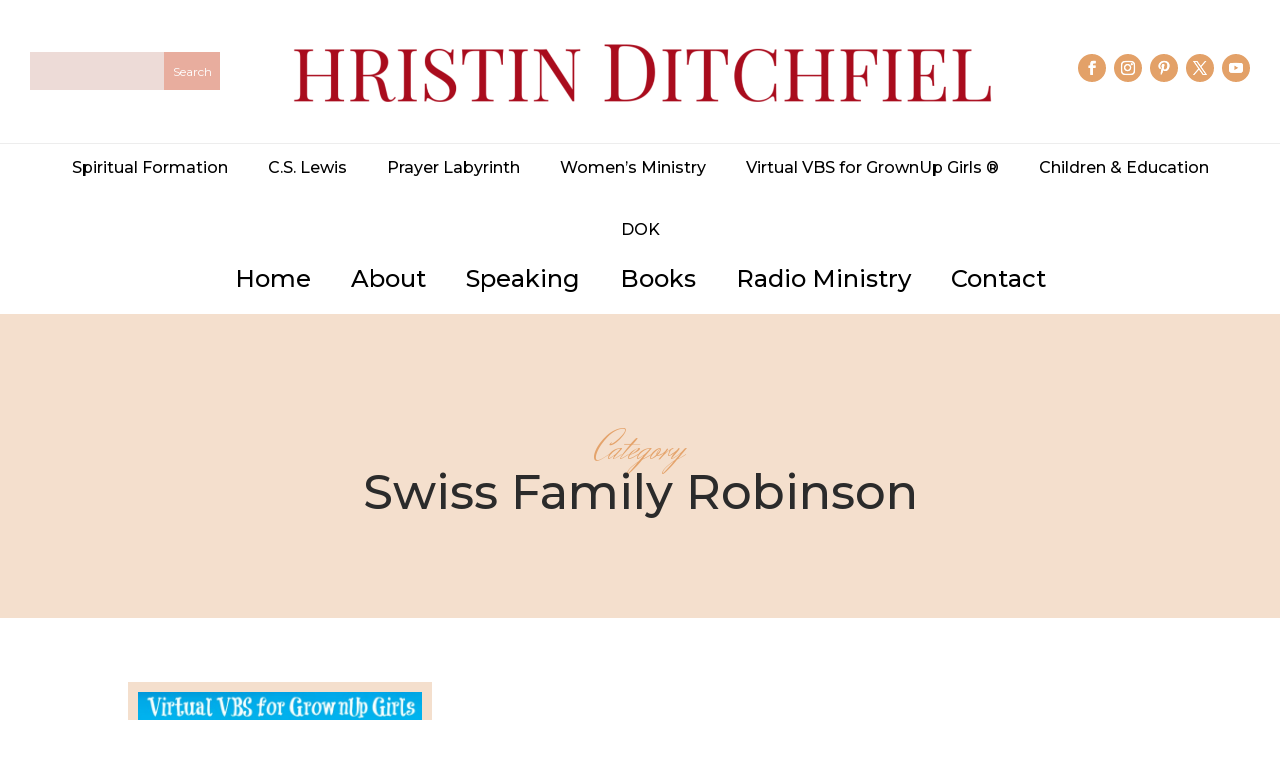

--- FILE ---
content_type: text/html; charset=utf-8
request_url: https://www.google.com/recaptcha/api2/anchor?ar=1&k=6LesslgpAAAAAI98BQFotVvBnwJv9Kx-9KjaoSw6&co=aHR0cHM6Ly93d3cuY2hyaXN0aW5kaXRjaGZpZWxkLmNvbTo0NDM.&hl=en&v=PoyoqOPhxBO7pBk68S4YbpHZ&size=invisible&anchor-ms=20000&execute-ms=30000&cb=iwitzwhjdf67
body_size: 48605
content:
<!DOCTYPE HTML><html dir="ltr" lang="en"><head><meta http-equiv="Content-Type" content="text/html; charset=UTF-8">
<meta http-equiv="X-UA-Compatible" content="IE=edge">
<title>reCAPTCHA</title>
<style type="text/css">
/* cyrillic-ext */
@font-face {
  font-family: 'Roboto';
  font-style: normal;
  font-weight: 400;
  font-stretch: 100%;
  src: url(//fonts.gstatic.com/s/roboto/v48/KFO7CnqEu92Fr1ME7kSn66aGLdTylUAMa3GUBHMdazTgWw.woff2) format('woff2');
  unicode-range: U+0460-052F, U+1C80-1C8A, U+20B4, U+2DE0-2DFF, U+A640-A69F, U+FE2E-FE2F;
}
/* cyrillic */
@font-face {
  font-family: 'Roboto';
  font-style: normal;
  font-weight: 400;
  font-stretch: 100%;
  src: url(//fonts.gstatic.com/s/roboto/v48/KFO7CnqEu92Fr1ME7kSn66aGLdTylUAMa3iUBHMdazTgWw.woff2) format('woff2');
  unicode-range: U+0301, U+0400-045F, U+0490-0491, U+04B0-04B1, U+2116;
}
/* greek-ext */
@font-face {
  font-family: 'Roboto';
  font-style: normal;
  font-weight: 400;
  font-stretch: 100%;
  src: url(//fonts.gstatic.com/s/roboto/v48/KFO7CnqEu92Fr1ME7kSn66aGLdTylUAMa3CUBHMdazTgWw.woff2) format('woff2');
  unicode-range: U+1F00-1FFF;
}
/* greek */
@font-face {
  font-family: 'Roboto';
  font-style: normal;
  font-weight: 400;
  font-stretch: 100%;
  src: url(//fonts.gstatic.com/s/roboto/v48/KFO7CnqEu92Fr1ME7kSn66aGLdTylUAMa3-UBHMdazTgWw.woff2) format('woff2');
  unicode-range: U+0370-0377, U+037A-037F, U+0384-038A, U+038C, U+038E-03A1, U+03A3-03FF;
}
/* math */
@font-face {
  font-family: 'Roboto';
  font-style: normal;
  font-weight: 400;
  font-stretch: 100%;
  src: url(//fonts.gstatic.com/s/roboto/v48/KFO7CnqEu92Fr1ME7kSn66aGLdTylUAMawCUBHMdazTgWw.woff2) format('woff2');
  unicode-range: U+0302-0303, U+0305, U+0307-0308, U+0310, U+0312, U+0315, U+031A, U+0326-0327, U+032C, U+032F-0330, U+0332-0333, U+0338, U+033A, U+0346, U+034D, U+0391-03A1, U+03A3-03A9, U+03B1-03C9, U+03D1, U+03D5-03D6, U+03F0-03F1, U+03F4-03F5, U+2016-2017, U+2034-2038, U+203C, U+2040, U+2043, U+2047, U+2050, U+2057, U+205F, U+2070-2071, U+2074-208E, U+2090-209C, U+20D0-20DC, U+20E1, U+20E5-20EF, U+2100-2112, U+2114-2115, U+2117-2121, U+2123-214F, U+2190, U+2192, U+2194-21AE, U+21B0-21E5, U+21F1-21F2, U+21F4-2211, U+2213-2214, U+2216-22FF, U+2308-230B, U+2310, U+2319, U+231C-2321, U+2336-237A, U+237C, U+2395, U+239B-23B7, U+23D0, U+23DC-23E1, U+2474-2475, U+25AF, U+25B3, U+25B7, U+25BD, U+25C1, U+25CA, U+25CC, U+25FB, U+266D-266F, U+27C0-27FF, U+2900-2AFF, U+2B0E-2B11, U+2B30-2B4C, U+2BFE, U+3030, U+FF5B, U+FF5D, U+1D400-1D7FF, U+1EE00-1EEFF;
}
/* symbols */
@font-face {
  font-family: 'Roboto';
  font-style: normal;
  font-weight: 400;
  font-stretch: 100%;
  src: url(//fonts.gstatic.com/s/roboto/v48/KFO7CnqEu92Fr1ME7kSn66aGLdTylUAMaxKUBHMdazTgWw.woff2) format('woff2');
  unicode-range: U+0001-000C, U+000E-001F, U+007F-009F, U+20DD-20E0, U+20E2-20E4, U+2150-218F, U+2190, U+2192, U+2194-2199, U+21AF, U+21E6-21F0, U+21F3, U+2218-2219, U+2299, U+22C4-22C6, U+2300-243F, U+2440-244A, U+2460-24FF, U+25A0-27BF, U+2800-28FF, U+2921-2922, U+2981, U+29BF, U+29EB, U+2B00-2BFF, U+4DC0-4DFF, U+FFF9-FFFB, U+10140-1018E, U+10190-1019C, U+101A0, U+101D0-101FD, U+102E0-102FB, U+10E60-10E7E, U+1D2C0-1D2D3, U+1D2E0-1D37F, U+1F000-1F0FF, U+1F100-1F1AD, U+1F1E6-1F1FF, U+1F30D-1F30F, U+1F315, U+1F31C, U+1F31E, U+1F320-1F32C, U+1F336, U+1F378, U+1F37D, U+1F382, U+1F393-1F39F, U+1F3A7-1F3A8, U+1F3AC-1F3AF, U+1F3C2, U+1F3C4-1F3C6, U+1F3CA-1F3CE, U+1F3D4-1F3E0, U+1F3ED, U+1F3F1-1F3F3, U+1F3F5-1F3F7, U+1F408, U+1F415, U+1F41F, U+1F426, U+1F43F, U+1F441-1F442, U+1F444, U+1F446-1F449, U+1F44C-1F44E, U+1F453, U+1F46A, U+1F47D, U+1F4A3, U+1F4B0, U+1F4B3, U+1F4B9, U+1F4BB, U+1F4BF, U+1F4C8-1F4CB, U+1F4D6, U+1F4DA, U+1F4DF, U+1F4E3-1F4E6, U+1F4EA-1F4ED, U+1F4F7, U+1F4F9-1F4FB, U+1F4FD-1F4FE, U+1F503, U+1F507-1F50B, U+1F50D, U+1F512-1F513, U+1F53E-1F54A, U+1F54F-1F5FA, U+1F610, U+1F650-1F67F, U+1F687, U+1F68D, U+1F691, U+1F694, U+1F698, U+1F6AD, U+1F6B2, U+1F6B9-1F6BA, U+1F6BC, U+1F6C6-1F6CF, U+1F6D3-1F6D7, U+1F6E0-1F6EA, U+1F6F0-1F6F3, U+1F6F7-1F6FC, U+1F700-1F7FF, U+1F800-1F80B, U+1F810-1F847, U+1F850-1F859, U+1F860-1F887, U+1F890-1F8AD, U+1F8B0-1F8BB, U+1F8C0-1F8C1, U+1F900-1F90B, U+1F93B, U+1F946, U+1F984, U+1F996, U+1F9E9, U+1FA00-1FA6F, U+1FA70-1FA7C, U+1FA80-1FA89, U+1FA8F-1FAC6, U+1FACE-1FADC, U+1FADF-1FAE9, U+1FAF0-1FAF8, U+1FB00-1FBFF;
}
/* vietnamese */
@font-face {
  font-family: 'Roboto';
  font-style: normal;
  font-weight: 400;
  font-stretch: 100%;
  src: url(//fonts.gstatic.com/s/roboto/v48/KFO7CnqEu92Fr1ME7kSn66aGLdTylUAMa3OUBHMdazTgWw.woff2) format('woff2');
  unicode-range: U+0102-0103, U+0110-0111, U+0128-0129, U+0168-0169, U+01A0-01A1, U+01AF-01B0, U+0300-0301, U+0303-0304, U+0308-0309, U+0323, U+0329, U+1EA0-1EF9, U+20AB;
}
/* latin-ext */
@font-face {
  font-family: 'Roboto';
  font-style: normal;
  font-weight: 400;
  font-stretch: 100%;
  src: url(//fonts.gstatic.com/s/roboto/v48/KFO7CnqEu92Fr1ME7kSn66aGLdTylUAMa3KUBHMdazTgWw.woff2) format('woff2');
  unicode-range: U+0100-02BA, U+02BD-02C5, U+02C7-02CC, U+02CE-02D7, U+02DD-02FF, U+0304, U+0308, U+0329, U+1D00-1DBF, U+1E00-1E9F, U+1EF2-1EFF, U+2020, U+20A0-20AB, U+20AD-20C0, U+2113, U+2C60-2C7F, U+A720-A7FF;
}
/* latin */
@font-face {
  font-family: 'Roboto';
  font-style: normal;
  font-weight: 400;
  font-stretch: 100%;
  src: url(//fonts.gstatic.com/s/roboto/v48/KFO7CnqEu92Fr1ME7kSn66aGLdTylUAMa3yUBHMdazQ.woff2) format('woff2');
  unicode-range: U+0000-00FF, U+0131, U+0152-0153, U+02BB-02BC, U+02C6, U+02DA, U+02DC, U+0304, U+0308, U+0329, U+2000-206F, U+20AC, U+2122, U+2191, U+2193, U+2212, U+2215, U+FEFF, U+FFFD;
}
/* cyrillic-ext */
@font-face {
  font-family: 'Roboto';
  font-style: normal;
  font-weight: 500;
  font-stretch: 100%;
  src: url(//fonts.gstatic.com/s/roboto/v48/KFO7CnqEu92Fr1ME7kSn66aGLdTylUAMa3GUBHMdazTgWw.woff2) format('woff2');
  unicode-range: U+0460-052F, U+1C80-1C8A, U+20B4, U+2DE0-2DFF, U+A640-A69F, U+FE2E-FE2F;
}
/* cyrillic */
@font-face {
  font-family: 'Roboto';
  font-style: normal;
  font-weight: 500;
  font-stretch: 100%;
  src: url(//fonts.gstatic.com/s/roboto/v48/KFO7CnqEu92Fr1ME7kSn66aGLdTylUAMa3iUBHMdazTgWw.woff2) format('woff2');
  unicode-range: U+0301, U+0400-045F, U+0490-0491, U+04B0-04B1, U+2116;
}
/* greek-ext */
@font-face {
  font-family: 'Roboto';
  font-style: normal;
  font-weight: 500;
  font-stretch: 100%;
  src: url(//fonts.gstatic.com/s/roboto/v48/KFO7CnqEu92Fr1ME7kSn66aGLdTylUAMa3CUBHMdazTgWw.woff2) format('woff2');
  unicode-range: U+1F00-1FFF;
}
/* greek */
@font-face {
  font-family: 'Roboto';
  font-style: normal;
  font-weight: 500;
  font-stretch: 100%;
  src: url(//fonts.gstatic.com/s/roboto/v48/KFO7CnqEu92Fr1ME7kSn66aGLdTylUAMa3-UBHMdazTgWw.woff2) format('woff2');
  unicode-range: U+0370-0377, U+037A-037F, U+0384-038A, U+038C, U+038E-03A1, U+03A3-03FF;
}
/* math */
@font-face {
  font-family: 'Roboto';
  font-style: normal;
  font-weight: 500;
  font-stretch: 100%;
  src: url(//fonts.gstatic.com/s/roboto/v48/KFO7CnqEu92Fr1ME7kSn66aGLdTylUAMawCUBHMdazTgWw.woff2) format('woff2');
  unicode-range: U+0302-0303, U+0305, U+0307-0308, U+0310, U+0312, U+0315, U+031A, U+0326-0327, U+032C, U+032F-0330, U+0332-0333, U+0338, U+033A, U+0346, U+034D, U+0391-03A1, U+03A3-03A9, U+03B1-03C9, U+03D1, U+03D5-03D6, U+03F0-03F1, U+03F4-03F5, U+2016-2017, U+2034-2038, U+203C, U+2040, U+2043, U+2047, U+2050, U+2057, U+205F, U+2070-2071, U+2074-208E, U+2090-209C, U+20D0-20DC, U+20E1, U+20E5-20EF, U+2100-2112, U+2114-2115, U+2117-2121, U+2123-214F, U+2190, U+2192, U+2194-21AE, U+21B0-21E5, U+21F1-21F2, U+21F4-2211, U+2213-2214, U+2216-22FF, U+2308-230B, U+2310, U+2319, U+231C-2321, U+2336-237A, U+237C, U+2395, U+239B-23B7, U+23D0, U+23DC-23E1, U+2474-2475, U+25AF, U+25B3, U+25B7, U+25BD, U+25C1, U+25CA, U+25CC, U+25FB, U+266D-266F, U+27C0-27FF, U+2900-2AFF, U+2B0E-2B11, U+2B30-2B4C, U+2BFE, U+3030, U+FF5B, U+FF5D, U+1D400-1D7FF, U+1EE00-1EEFF;
}
/* symbols */
@font-face {
  font-family: 'Roboto';
  font-style: normal;
  font-weight: 500;
  font-stretch: 100%;
  src: url(//fonts.gstatic.com/s/roboto/v48/KFO7CnqEu92Fr1ME7kSn66aGLdTylUAMaxKUBHMdazTgWw.woff2) format('woff2');
  unicode-range: U+0001-000C, U+000E-001F, U+007F-009F, U+20DD-20E0, U+20E2-20E4, U+2150-218F, U+2190, U+2192, U+2194-2199, U+21AF, U+21E6-21F0, U+21F3, U+2218-2219, U+2299, U+22C4-22C6, U+2300-243F, U+2440-244A, U+2460-24FF, U+25A0-27BF, U+2800-28FF, U+2921-2922, U+2981, U+29BF, U+29EB, U+2B00-2BFF, U+4DC0-4DFF, U+FFF9-FFFB, U+10140-1018E, U+10190-1019C, U+101A0, U+101D0-101FD, U+102E0-102FB, U+10E60-10E7E, U+1D2C0-1D2D3, U+1D2E0-1D37F, U+1F000-1F0FF, U+1F100-1F1AD, U+1F1E6-1F1FF, U+1F30D-1F30F, U+1F315, U+1F31C, U+1F31E, U+1F320-1F32C, U+1F336, U+1F378, U+1F37D, U+1F382, U+1F393-1F39F, U+1F3A7-1F3A8, U+1F3AC-1F3AF, U+1F3C2, U+1F3C4-1F3C6, U+1F3CA-1F3CE, U+1F3D4-1F3E0, U+1F3ED, U+1F3F1-1F3F3, U+1F3F5-1F3F7, U+1F408, U+1F415, U+1F41F, U+1F426, U+1F43F, U+1F441-1F442, U+1F444, U+1F446-1F449, U+1F44C-1F44E, U+1F453, U+1F46A, U+1F47D, U+1F4A3, U+1F4B0, U+1F4B3, U+1F4B9, U+1F4BB, U+1F4BF, U+1F4C8-1F4CB, U+1F4D6, U+1F4DA, U+1F4DF, U+1F4E3-1F4E6, U+1F4EA-1F4ED, U+1F4F7, U+1F4F9-1F4FB, U+1F4FD-1F4FE, U+1F503, U+1F507-1F50B, U+1F50D, U+1F512-1F513, U+1F53E-1F54A, U+1F54F-1F5FA, U+1F610, U+1F650-1F67F, U+1F687, U+1F68D, U+1F691, U+1F694, U+1F698, U+1F6AD, U+1F6B2, U+1F6B9-1F6BA, U+1F6BC, U+1F6C6-1F6CF, U+1F6D3-1F6D7, U+1F6E0-1F6EA, U+1F6F0-1F6F3, U+1F6F7-1F6FC, U+1F700-1F7FF, U+1F800-1F80B, U+1F810-1F847, U+1F850-1F859, U+1F860-1F887, U+1F890-1F8AD, U+1F8B0-1F8BB, U+1F8C0-1F8C1, U+1F900-1F90B, U+1F93B, U+1F946, U+1F984, U+1F996, U+1F9E9, U+1FA00-1FA6F, U+1FA70-1FA7C, U+1FA80-1FA89, U+1FA8F-1FAC6, U+1FACE-1FADC, U+1FADF-1FAE9, U+1FAF0-1FAF8, U+1FB00-1FBFF;
}
/* vietnamese */
@font-face {
  font-family: 'Roboto';
  font-style: normal;
  font-weight: 500;
  font-stretch: 100%;
  src: url(//fonts.gstatic.com/s/roboto/v48/KFO7CnqEu92Fr1ME7kSn66aGLdTylUAMa3OUBHMdazTgWw.woff2) format('woff2');
  unicode-range: U+0102-0103, U+0110-0111, U+0128-0129, U+0168-0169, U+01A0-01A1, U+01AF-01B0, U+0300-0301, U+0303-0304, U+0308-0309, U+0323, U+0329, U+1EA0-1EF9, U+20AB;
}
/* latin-ext */
@font-face {
  font-family: 'Roboto';
  font-style: normal;
  font-weight: 500;
  font-stretch: 100%;
  src: url(//fonts.gstatic.com/s/roboto/v48/KFO7CnqEu92Fr1ME7kSn66aGLdTylUAMa3KUBHMdazTgWw.woff2) format('woff2');
  unicode-range: U+0100-02BA, U+02BD-02C5, U+02C7-02CC, U+02CE-02D7, U+02DD-02FF, U+0304, U+0308, U+0329, U+1D00-1DBF, U+1E00-1E9F, U+1EF2-1EFF, U+2020, U+20A0-20AB, U+20AD-20C0, U+2113, U+2C60-2C7F, U+A720-A7FF;
}
/* latin */
@font-face {
  font-family: 'Roboto';
  font-style: normal;
  font-weight: 500;
  font-stretch: 100%;
  src: url(//fonts.gstatic.com/s/roboto/v48/KFO7CnqEu92Fr1ME7kSn66aGLdTylUAMa3yUBHMdazQ.woff2) format('woff2');
  unicode-range: U+0000-00FF, U+0131, U+0152-0153, U+02BB-02BC, U+02C6, U+02DA, U+02DC, U+0304, U+0308, U+0329, U+2000-206F, U+20AC, U+2122, U+2191, U+2193, U+2212, U+2215, U+FEFF, U+FFFD;
}
/* cyrillic-ext */
@font-face {
  font-family: 'Roboto';
  font-style: normal;
  font-weight: 900;
  font-stretch: 100%;
  src: url(//fonts.gstatic.com/s/roboto/v48/KFO7CnqEu92Fr1ME7kSn66aGLdTylUAMa3GUBHMdazTgWw.woff2) format('woff2');
  unicode-range: U+0460-052F, U+1C80-1C8A, U+20B4, U+2DE0-2DFF, U+A640-A69F, U+FE2E-FE2F;
}
/* cyrillic */
@font-face {
  font-family: 'Roboto';
  font-style: normal;
  font-weight: 900;
  font-stretch: 100%;
  src: url(//fonts.gstatic.com/s/roboto/v48/KFO7CnqEu92Fr1ME7kSn66aGLdTylUAMa3iUBHMdazTgWw.woff2) format('woff2');
  unicode-range: U+0301, U+0400-045F, U+0490-0491, U+04B0-04B1, U+2116;
}
/* greek-ext */
@font-face {
  font-family: 'Roboto';
  font-style: normal;
  font-weight: 900;
  font-stretch: 100%;
  src: url(//fonts.gstatic.com/s/roboto/v48/KFO7CnqEu92Fr1ME7kSn66aGLdTylUAMa3CUBHMdazTgWw.woff2) format('woff2');
  unicode-range: U+1F00-1FFF;
}
/* greek */
@font-face {
  font-family: 'Roboto';
  font-style: normal;
  font-weight: 900;
  font-stretch: 100%;
  src: url(//fonts.gstatic.com/s/roboto/v48/KFO7CnqEu92Fr1ME7kSn66aGLdTylUAMa3-UBHMdazTgWw.woff2) format('woff2');
  unicode-range: U+0370-0377, U+037A-037F, U+0384-038A, U+038C, U+038E-03A1, U+03A3-03FF;
}
/* math */
@font-face {
  font-family: 'Roboto';
  font-style: normal;
  font-weight: 900;
  font-stretch: 100%;
  src: url(//fonts.gstatic.com/s/roboto/v48/KFO7CnqEu92Fr1ME7kSn66aGLdTylUAMawCUBHMdazTgWw.woff2) format('woff2');
  unicode-range: U+0302-0303, U+0305, U+0307-0308, U+0310, U+0312, U+0315, U+031A, U+0326-0327, U+032C, U+032F-0330, U+0332-0333, U+0338, U+033A, U+0346, U+034D, U+0391-03A1, U+03A3-03A9, U+03B1-03C9, U+03D1, U+03D5-03D6, U+03F0-03F1, U+03F4-03F5, U+2016-2017, U+2034-2038, U+203C, U+2040, U+2043, U+2047, U+2050, U+2057, U+205F, U+2070-2071, U+2074-208E, U+2090-209C, U+20D0-20DC, U+20E1, U+20E5-20EF, U+2100-2112, U+2114-2115, U+2117-2121, U+2123-214F, U+2190, U+2192, U+2194-21AE, U+21B0-21E5, U+21F1-21F2, U+21F4-2211, U+2213-2214, U+2216-22FF, U+2308-230B, U+2310, U+2319, U+231C-2321, U+2336-237A, U+237C, U+2395, U+239B-23B7, U+23D0, U+23DC-23E1, U+2474-2475, U+25AF, U+25B3, U+25B7, U+25BD, U+25C1, U+25CA, U+25CC, U+25FB, U+266D-266F, U+27C0-27FF, U+2900-2AFF, U+2B0E-2B11, U+2B30-2B4C, U+2BFE, U+3030, U+FF5B, U+FF5D, U+1D400-1D7FF, U+1EE00-1EEFF;
}
/* symbols */
@font-face {
  font-family: 'Roboto';
  font-style: normal;
  font-weight: 900;
  font-stretch: 100%;
  src: url(//fonts.gstatic.com/s/roboto/v48/KFO7CnqEu92Fr1ME7kSn66aGLdTylUAMaxKUBHMdazTgWw.woff2) format('woff2');
  unicode-range: U+0001-000C, U+000E-001F, U+007F-009F, U+20DD-20E0, U+20E2-20E4, U+2150-218F, U+2190, U+2192, U+2194-2199, U+21AF, U+21E6-21F0, U+21F3, U+2218-2219, U+2299, U+22C4-22C6, U+2300-243F, U+2440-244A, U+2460-24FF, U+25A0-27BF, U+2800-28FF, U+2921-2922, U+2981, U+29BF, U+29EB, U+2B00-2BFF, U+4DC0-4DFF, U+FFF9-FFFB, U+10140-1018E, U+10190-1019C, U+101A0, U+101D0-101FD, U+102E0-102FB, U+10E60-10E7E, U+1D2C0-1D2D3, U+1D2E0-1D37F, U+1F000-1F0FF, U+1F100-1F1AD, U+1F1E6-1F1FF, U+1F30D-1F30F, U+1F315, U+1F31C, U+1F31E, U+1F320-1F32C, U+1F336, U+1F378, U+1F37D, U+1F382, U+1F393-1F39F, U+1F3A7-1F3A8, U+1F3AC-1F3AF, U+1F3C2, U+1F3C4-1F3C6, U+1F3CA-1F3CE, U+1F3D4-1F3E0, U+1F3ED, U+1F3F1-1F3F3, U+1F3F5-1F3F7, U+1F408, U+1F415, U+1F41F, U+1F426, U+1F43F, U+1F441-1F442, U+1F444, U+1F446-1F449, U+1F44C-1F44E, U+1F453, U+1F46A, U+1F47D, U+1F4A3, U+1F4B0, U+1F4B3, U+1F4B9, U+1F4BB, U+1F4BF, U+1F4C8-1F4CB, U+1F4D6, U+1F4DA, U+1F4DF, U+1F4E3-1F4E6, U+1F4EA-1F4ED, U+1F4F7, U+1F4F9-1F4FB, U+1F4FD-1F4FE, U+1F503, U+1F507-1F50B, U+1F50D, U+1F512-1F513, U+1F53E-1F54A, U+1F54F-1F5FA, U+1F610, U+1F650-1F67F, U+1F687, U+1F68D, U+1F691, U+1F694, U+1F698, U+1F6AD, U+1F6B2, U+1F6B9-1F6BA, U+1F6BC, U+1F6C6-1F6CF, U+1F6D3-1F6D7, U+1F6E0-1F6EA, U+1F6F0-1F6F3, U+1F6F7-1F6FC, U+1F700-1F7FF, U+1F800-1F80B, U+1F810-1F847, U+1F850-1F859, U+1F860-1F887, U+1F890-1F8AD, U+1F8B0-1F8BB, U+1F8C0-1F8C1, U+1F900-1F90B, U+1F93B, U+1F946, U+1F984, U+1F996, U+1F9E9, U+1FA00-1FA6F, U+1FA70-1FA7C, U+1FA80-1FA89, U+1FA8F-1FAC6, U+1FACE-1FADC, U+1FADF-1FAE9, U+1FAF0-1FAF8, U+1FB00-1FBFF;
}
/* vietnamese */
@font-face {
  font-family: 'Roboto';
  font-style: normal;
  font-weight: 900;
  font-stretch: 100%;
  src: url(//fonts.gstatic.com/s/roboto/v48/KFO7CnqEu92Fr1ME7kSn66aGLdTylUAMa3OUBHMdazTgWw.woff2) format('woff2');
  unicode-range: U+0102-0103, U+0110-0111, U+0128-0129, U+0168-0169, U+01A0-01A1, U+01AF-01B0, U+0300-0301, U+0303-0304, U+0308-0309, U+0323, U+0329, U+1EA0-1EF9, U+20AB;
}
/* latin-ext */
@font-face {
  font-family: 'Roboto';
  font-style: normal;
  font-weight: 900;
  font-stretch: 100%;
  src: url(//fonts.gstatic.com/s/roboto/v48/KFO7CnqEu92Fr1ME7kSn66aGLdTylUAMa3KUBHMdazTgWw.woff2) format('woff2');
  unicode-range: U+0100-02BA, U+02BD-02C5, U+02C7-02CC, U+02CE-02D7, U+02DD-02FF, U+0304, U+0308, U+0329, U+1D00-1DBF, U+1E00-1E9F, U+1EF2-1EFF, U+2020, U+20A0-20AB, U+20AD-20C0, U+2113, U+2C60-2C7F, U+A720-A7FF;
}
/* latin */
@font-face {
  font-family: 'Roboto';
  font-style: normal;
  font-weight: 900;
  font-stretch: 100%;
  src: url(//fonts.gstatic.com/s/roboto/v48/KFO7CnqEu92Fr1ME7kSn66aGLdTylUAMa3yUBHMdazQ.woff2) format('woff2');
  unicode-range: U+0000-00FF, U+0131, U+0152-0153, U+02BB-02BC, U+02C6, U+02DA, U+02DC, U+0304, U+0308, U+0329, U+2000-206F, U+20AC, U+2122, U+2191, U+2193, U+2212, U+2215, U+FEFF, U+FFFD;
}

</style>
<link rel="stylesheet" type="text/css" href="https://www.gstatic.com/recaptcha/releases/PoyoqOPhxBO7pBk68S4YbpHZ/styles__ltr.css">
<script nonce="1b3AJ1Blxtd8i_9LTHZg5g" type="text/javascript">window['__recaptcha_api'] = 'https://www.google.com/recaptcha/api2/';</script>
<script type="text/javascript" src="https://www.gstatic.com/recaptcha/releases/PoyoqOPhxBO7pBk68S4YbpHZ/recaptcha__en.js" nonce="1b3AJ1Blxtd8i_9LTHZg5g">
      
    </script></head>
<body><div id="rc-anchor-alert" class="rc-anchor-alert"></div>
<input type="hidden" id="recaptcha-token" value="[base64]">
<script type="text/javascript" nonce="1b3AJ1Blxtd8i_9LTHZg5g">
      recaptcha.anchor.Main.init("[\x22ainput\x22,[\x22bgdata\x22,\x22\x22,\[base64]/[base64]/MjU1Ong/[base64]/[base64]/[base64]/[base64]/[base64]/[base64]/[base64]/[base64]/[base64]/[base64]/[base64]/[base64]/[base64]/[base64]/[base64]\\u003d\x22,\[base64]\\u003d\\u003d\x22,\[base64]/Ct07DkmvDkMOXWRQBVsKJw4V3w67DslPDpMOqE8KiczTDpn7Do8KoI8OMCmMRw6g5YMOVwp4/McOlCAMbwpvCncOEwpBDwqYcUX7Drl4ywrrDjsK7wpTDpsKNwpRNADPCuMK4N34EwpPDkMKWIhsIIcO4wrvCnhrDtsOvRGQOwqfCosKpAMOQU0DCicONw7/DkMKGw5HDu25ew4NmUDJTw5tFcEkqE0XDm8O1K13CvlfCi3LDpMObCEHCocK+PhDCsG/Cj3VIPMODwqTCtXDDtVwvAU7DjXfDq8KMwoMDGkYAVsORUMKtwo/CpsOHGTbDmhTDpMOsKcOQwqDDgsKHcFvDl2DDjzlywrzCpcOOMMOucw5mY27CgsKaJMOSEsKZE3nCkcKXNsK9ZSHDqS/DjsOLAMKwwpJ1wpPCm8O1w4DDshw2BWnDvVMnwq3CusKTf8KnwoTDnSzCpcKOwpPDt8K5KUnCtcOWLHwHw4k5PXzCo8OHw6vDu8OLOXh/w7wrw67DqUFew4swakrCsxh5w4/DuGvDghHDhcK4XjHDucOlwrjDnsKTw5Y2TxYjw7ELNcOac8OUNEDCpMKzwo7CuMO6MMO2wrs5DcOOwqnCu8K6w4RUFcKEUsKJTRXCncOjwqEuwoZ3wpvDj1PClMOcw6PChzLDocKjwrjDusKBMsOYX0pCw43CqQ4oTsKewo/Dh8K9w6rCssKJX8KFw4HDlsKHGcO7wrjDlsKpwqPDo0g9G0cgw4XCohPCoVAww6Y7JShXwqIVdsOTwoIVwpHDhsKlJcK4FUt8e3PCh8OAMQ9mbsK0wqg4D8OOw43Dql4lfcKYKcONw7bDsyLDvMOlw59bGcOLw7nDuRJ9woTCtsO2wrcWKztYSMOebQDCmkQ/[base64]/Dlh/[base64]/w6p2HMKUwrwST8K/w7vCtFl0HBLDtHkfYl9Ow4jCmS7CmsK5w4jDkWVTEMOba1rCuBLDoj7DuTHDlkbDosKKw47DsjRlwoJIKMOowqbCoFjCnsKeUMO6wqbDgBILXnrCnMOwwp3DpWcyO2vDscKgV8Kdw5Flwp/[base64]/w5bCtMOJO23CgcKLcsOPwrluwrvCkcOuwq3Cs8KUw6fDi8OlCsKyfWTDvMK7cnI3w7fDsXvCkcO8O8OlwqFXwozDtsOTw5oIw7LCqlAJL8Oiw5sRD0YOU38Xb3AoUcOdw4FabCLDo0HCgDYwAUDChcO8w4NSFHdtw5E6SUJnAVFzwqZaw4YTwoQqwp/CvSPDpFzCrB/CiwHDqmpMLTQ9W2jCohheJsO3w5XDhTLCmsOhXsOoIsKbw6jDi8KbZsKCw547wofDvArDpMKrRzlREnsFw6UsLl9Nw5EWw6Y6CsKjTcKawo9gEU/CqynDs0TCi8Okw4lIYSxFwpPDrcK+OsOiBcK2woPChMOHWW5SNgDClFbCrsKXasOuTsKLCmLCkcKJYcOdbcKtCMONw7LDiwjDgVAhecOqwpHCoCHDrhkowqHDisO3w4zCncKeEHbCssK4woIMw77CmcOfw77DtmnDrcK1wpnDjifChsKZw5PDlnTDqcKXYj/Cu8K8wrfDhkPDhTPDjQ4Fw7lbO8O0SMOBwoLCqj/CvcOFw5lYZ8K6wpTCisK+Zk4OwqzDjV3CuMKMwqZfwow1FMKzF8KPIsO8cCM2wqp1JsKJwofCt0LCpBhwwq3CpsKNJ8OSw4oOfcKdUxAiwqN7wrYoQsKqO8KKUsOtdU1YwrjCkMOjGE46X39/NltxWkPDsXsvLMOTfsOkwo/Di8K2Wk5zfMOrMTIAXsKxw53DhAxmwrZNWzrCsm1wXkLDqcO/w6/DmcKPDyDCg3JxHRbCqGnDqcK+EGjCmlcxwqvCq8Kqw6zDix3Dj2UFw6nCkcKowo8Vw7HCpMO9V8O5IsKqw6zCqsOtPBkaCE/CocOROsOuwo8oBMKuJn3DgcOxH8K7GRfDjk/[base64]/DjAtiF8KXLMKBw7k2wqnDkMKMSFDCpW0pw4AVwrbClFVewqk6wrYXHBzDkRxdI1sWw7zDiMOcUMKDalTDnMOxwrNLw6/DvsOODsKnwpJywqUnB3VPwpBVLg/ChgvCtHjDk2LDhijDv2tnw7vDuDTDt8OGw5rCsyfCsMO/XQhpw6FIw7YkwozDqMOeew93wrwZwowJcMK/V8OVDMOtU0xhUsK7HQbDjcOzGcKXKkBzwrrDqsOKw6/DgcKPN2New7gRORvDrHfDpMObFMK/w7TDmjLDh8Okw6pjw7kUwo5Kwpxmw5fClQA9w5tJcRBBw4XDscKww7DDpsKSwpbDrsOZwoMjHjsHccKHwqwfcmspPmVlakTDksKzw5Y6BsOuwpwAbcKyBG/CqTrCqMKww6TDmnA/[base64]/CkB1fUcKvSHDCn8OCw7hewq4LCMOVVRTDohLCjywOwrgkw7PDqcKww6PCo1AnAnF2ZsOsFMK/K8O3wrvDmClXwoTCgcOBbxMfXcO4BMOowrXDpMOmHjLDh8K6w5waw7AvbSbDh8KSQQzCvHBkwprCmcKzVcKLw43CuH8fwoHDl8KQOsOvFMOqwqYxNF/ClRsPSkEbwobCszZAOMKaw5PDmSDDsMOzwr1oMALCtz7Dm8O5wostF1ptwo8TQWLCoCfCs8OjcQAewo/DuSstc0Q7dEIeYBLDrh9Gw54/[base64]/CrcKrAA7Cj8Oww5cAesK1PRPDlRHDmMO2w6jDiC3Cm8KQWlfDjjrDmxtzcsKQwr0Ew6wjw4MMwoVlwoYjY3A3LVxVRcKqw4nDuMKIVQ7CkGHCkcO4w7F+wp3CpsK1Jz3Cr3pNV8OdOcOgJBbDvGAPNcOwIRzCjhLDoggHwoxXZVXDoSY/w50ffw3CrEHDgMKWcjTDv2/DvHfDpMOyMk4tLWskwpl3wr8zwr1TUhRRw4nCtsKrw7HDvh0IwpISwrjDssOfw6giw7LDr8OxQmhdwqFUaxNhwo/CknhKTMOkwqbCjm1LYmXCsFErw73CkkFNw5jCjMOeVn1veRDDrDPDjhQHTGxewoFRwo0GG8OFw4jCh8KuRldcwp5vWlDCucOYwrQ+woNOwpvDg1LDscK3WzzChiMiEcK5clzDoQI1X8Kew5VBG3hBeMO/w79MJsKZDcOtBXxqLlLDpcOZTcOcVH/[base64]/CgSXDgcOfwofClcOcT8KLUMOoXX1Ew6tHw57CrEPDksOACsO7w7xbw4zDnl0xOSDDkRHCmQ1XwoXDpxs7LTTDlsOacg1QwoZ1esKdFl/[base64]/ChsKZwqAncVpFH8KxwojCuFPDlcKww5V/[base64]/w6p2asOzXMK+w5bCssKZwoJsTBbCmsOKwonCujnDoDHDt8OJR8KGwq7Cl2HDg3nCsjfChFJjwrMXRMKlw6XClsOGwpsiwpvDpMOwMx98w78uR8OhfW5KwoY/w7/Dt1pbLmPCtjHCosK7w7xEWcOQw40qw7Iuw63DtsKkHFF3wrvCrmw6f8KAJsK7FsORwprCg1gqO8K7wojCnsObMGh2w7zDmcORwr9GQcOHw6HCjzxKTWvCuBDDgcOjw6g/w6bDmsKawo/DvzLDrxTCmSjDosO/woVzw5ptQcKIwoR+bzsbfMKQC2lKDcK7w5FOw5nChlDDoXnDkC7DvcKjwpDDvWLCqsKMw7nDt3rDnsKtw7zCiX5nw4cNwrokw7kyXSsNRcKFwrBwwoTDucOIw6DCr8KTPD/Cr8K+OxcITMOqf8OwUsOnw7twCsOVwrcXC0LDssOUwrPDhHZwwqzCoSbDmB7DvhQPITFrworCjQrCssKiQsK4wowfV8O5O8O1wqDDg0BrdjJuJcKzw682wqJgwrFmw53DphzCn8Kzw491w7XCv0ccw487cMOIMlTCrMKvw7/CmQPDh8O+w7zCuBlwwr1mwp5OwqVJw68hBMOCBAPDkBnCo8OuIFPDqsK4wrfCrsKrHgNkwqXDgQh1GgvDvW/CvmV+wr80woPDvcO9Xz9Lwp8TP8KSN0jDtn5fZMK9wqDDjDHDtsOkwpYHBDDCqEBuOnXCrFcTw4DCnW9Fw5XChcO2XGjChsO1w5bDiSBjCTxkw58THjjChG4Kw5fDn8O5wqzCkw/CssO8MHfClXbDhnJLGVsbw4gGHMOGCsKUwpTDvlTDrDDDiFtNZFgXwrskGMKrwqdowqgsQ09bFMORdQXCosOPQngdwoXDhnzCvX3DhhTCrxlhWkQsw79Uw4vDrVLCg3vDkMOFwrw0wpPCpUwAChIMwqPDuWBMLglzEhfCpMOCw587wq8+w502b8KhGsKXw7gywrExfV/DtMOLw7FCw43CkTMqw4J9b8Kqw7PDrMKIacKwbFrDoMOWw63DmyNHfWA0wp4PPMK+McK6UzjCg8OtwrHCi8OmHsO7c0Q2NxRfw5TCv35Dw7/DlQLCuUtuw5zCmsKTwqnCiQbDtcKjWVYAKcO2w5bChmwOwpLDtsOnw5DDq8ODMWzClzkediN4SB/Cn2/ClnLDklc4wrMiw6HDosO4ZUwpw5HDpsOxw5IQZHrDgcKTe8OqRMOTHsOjwpt4TGEkw5Fsw4/Dh1nDmsKlScKTwqLDksKxw4zDtSwndwBTw4RfBcKxw7woYg3DuQfCo8OFw6rDp8KRw7XCtMKVEUPDi8KSwrzCjFzCkcOYXWXDoMK7wqvDqw/Cjj4Lw4obwpfDt8KVYmZdc2LCrsOGw6bCqcK+SMKnX8K9dMOrSMKrNcOpbyrCgFFgB8KjwqrDqMKqwobDhkcXFMOOwr/ClcKiGnQawo3Dk8KmB1/CoW8neQTCuw8hRsOKQTPDnEgGSGbCq8K3cR/[base64]/wpjCng3DgcOmwqfCjsOLVSVDw7PCusO8X8OBw4nDsjnCvljCisK9w5TDrMKTGHjDgGTCnhfDrsO4HcO5UhRbd3kkwo3CvytQw7nDrsOwQMOyw4jDkHpmw7wTd8Okwq4mFBp2LRTCqHvCnRNNQcO8w6llVcOJwoAvBz3CkG0Aw7PDqsKTeMKxVcKWCMOQwrTCmMK/[base64]/[base64]/Cm37Dik7DksOJEsKUw5fDpz3CrxLDsMOPdEE6csOQfMK4bX0+ChBxwq/CoGwSw6XCucKPw64Uw5PCjcKww54wP24aMMOrw7PDoBN/RsOwRDU7Gwcdw4gLIsKJwp/[base64]/DsMKACUdhB8KALlslw43CqV4xPVVuYlV4PUMzM8Kdb8KVw6gqYsOPKsOvK8KrJsOaFsODJsKDMsOCw4gowpMFbMOkw6MeTS8mR29mI8OGem5JUHAtwp/CisO5wpREwpR7w68xwokkBwp/ekbDhMKCw7c1Q2LDicOmY8K/[base64]/[base64]/[base64]/w6fCpxLCtjLCgy/CpW3CvD7CosOTwq3DgVvCnyVDZ8KVwqTCkQjCsUvDmVc8wr83wpPCu8KSw6XDiGU3ecO9wq3Dh8KJScKIw5rDmsOTwpTCu2ZlwpV4wpNtw75/[base64]/w6ltW3YGb8OGJsOIS8KWKMOzw7g1w7fCncO5U3fCgyVhw5IOEcO9w5HDmkJVXm7DpB/Do0NqwqnCuhcxacOENyfCpE3CqztITwrDu8OBw4BTLMK+CcKow5Fbwq8Ww5ZjJkNhwofDh8K+wqfCsGtLwoHCqBUNNUJKBMOPw4/[base64]/Cj0oiFcOvwp8AS280E8OAw63ChiUuwoPDksKGw5fCn8O7HRkHRsKTwrvCpMOVdQnCtsOKwrHCshLCo8OUwp/CtsK+wrJJNhHCvMKebMO7UTnDusK+wpjCiRQEwrLDoWkJw5rCgDk2wrTCnsKqwp13w7lEwr3DiMKYdMK/[base64]/Ckk7Cu8OucmrCkGdKRsKqdDnCnsO2w6E7JjtKUXZ9PMOmw7LCncOhMVDDgz8XMl0meXDCmSNWGAYyWQEGW8KiCG/[base64]/Cnwd5w7ARw4vCrcO2wqN5bETCsUfCpDonw5vDjy8EwprDmEs1wqTDjndNwpXDnzwBwr1Uw7wYwqA9w6tbw5QsMcK4wrrDg2HCn8O+YMKvc8K1w7/Cqgt9CiclccOAw5PDhMOoX8K7w6Zsw4M9dFwZwo/CoxpDw7/Cjycfw4XCl0MIw5Qww4vDmC55wpYGw4nCusKGamnDlC15XMOUc8K9wrjCt8OxSAQjN8O+wr7CsSDDhcKfwo3DhcO8dcKQETMWZR0Hw4zChld9w4/DscKjwqpDwqs4wojCrAvCgcOuQsKJwpouKCQHDsO6wpsHw5/CrMOAwoxtL8KWFcOndzLDr8KIw7nDoQjCvMKIYcO0eMKANn5OdjJSwop4w7Njw4XDnBjChCkmV8OyRBDDi10UfcOCwr/ClGBGw63Ckj9BGUnCknnDsxhowrVMOMOGYTJRw5UqARJMwo7CuhLDl8Okw7dTMsOxGsOYDsKdw4I8QcKqw5bDocKvZ8OZwrDCu8OXBAvDmcKCw5BiKUDCsBrCoSs1DMK4cmknw7zCnnHCucOFOVPDl1VVw4drwqvCmMKVw4LCjsKfU3/[base64]/CqQDDmDrDnWxQRlLDoBPCo0FKRi0uw6TDicO7YUPDn09XDDc2e8O/wojDslV6w64Uw7Uvw68cwrzCs8KBKyPDjMK6wrg6wofDj1YLw7hJP1wWVBbClW7ClHYRw4kPCcOeLAoGw6XCnMKTwq/DrCMnKsOlw7QJbhMuwoDClMKtwrLCgMOuw4HCjcOxw7PDkMK3aUVEwpnCljd7DU/DgMOQA8O/w7/DtMOjw7lmw4vCucO2wpPCpcKJDEbCrSpsw6/CsSXDsX3DrsKvw48yVMKnbMKxEgbClCUZw6zChcOCwrttw7zDvsKfwpDDvGEIJcOSwpLCkcK4w7VPWcO/QVnDlcOuIQDDpsKMbcKedltydE5Zw4wcdn98bsONf8K9w5rCv8KIwpwpdMKIQcKSOBBoIMKnw7zDtlHDkXDCvFXClXJyNsORZ8OMw7Rfw5FjwpkxJAHCu8K+bC/DrcK2dcOkw6FIw79LK8Klw7PCicOKwqvDug7Dp8KMw6HCo8KYfWTDslRresOrwrnDqsK1w5pbTRszByXCnx9MwrXCu2p4w5vCmcOvw5zCmMKbwp3Dl1nCrcOjw7rDijLChQHCksOQCCp/[base64]/Dr3NUw43CuGXDg17CncKIw5LDlCZ9E8OXw44XfTrCgcKzFUA1w4o2K8OdTnlMF8O5wp1HccKFw7jCnXbCgcKhwqYqw49yM8OuwpMpKSJlbgdjwpc6WyHCj3Zaw7fCo8KrXm0HVMKfP8KWCiRdworCt3J6F0pnR8OWwoTDsgF3wqdTw744P0bCkwvCq8KRNMO9wr/DgcO7w4TDg8OdBULCkcK7bWnCpsKww7kfwpPCi8K3w4EjcsOWwqt2wpsSwrXDjEMvw5V4YMK/w5spZ8OQwqPCnMOQw6Jqwr7DlsOVT8OHw5pmwqbCnBcjfsOQw6Qywr7Cij/CozrDoDMtw6h0RVTDiUTDpwRNwp7DjMOsNQxkw7MZMGnCm8K3w5zCtB7DvT/DrTPCtcOIwrp1w7tWw5fDqmnCq8KmaMKYw5M2Sm5ow4sVwr9ofX95Q8K6w6ZywqzCuS8UwrjCjznChxbCgEB/w4/ChsK/w7XDrCMswpZaw55EOMOjwpPCo8OywpvCtcKiXU8sw6TCv8KQUW/[base64]/Dn8K3w5/DowB6wqpDRsO5DsKXA8O5wrfClMO6KsKUwrQoLGAmesK2LcOvwq8cwoZAIMKzwpwaLyNYwpRdYMKGwo8ww6PDm0lCWD3DuMKywqnCpcOUWCnCgMOgw4gswp0JwrlFA8OoMGFmIMKdbcOxBsKCcDnCsG8Mw5bDn1gHw6ttwrJZw7XCtFE/OMO3woLCkVQRw7fCuWjCt8KUF3XDlcODNlVxZQQAAsKIwprDqH3Cu8ONw67DvHnDosOjbSrDvyxTwrgxw7xqw5/[base64]/w67DtGo6UcOjSMKoOz7Dg8KiRBzCs8Kew6EfwoEMeT3DmMOiwqEDaMO7wqwPOcOOV8OEIcOyLwZxw4pfwrEYw4LDhU/DtwzCm8ONwqXDssK3HsKPw7/CsBzDmcOaf8O4UU4VJCMZZcKMwo3CnQoiw4HCgHHCjDfChkFfwpfDqsKAw4N0N3kBw6HClBvDvMKRPWQawrBARsKDw7drwrVvw6PCiW3CinoBwoYfwrNOw67DkcOUw7LDrMKYw7J6P8OXw4LDhjnCm8OwCm3Ct2nDqMOTQBDDjsKUaHrDn8O7w4wuVwEIwr/[base64]/[base64]/[base64]/DMKMw7ZxA8KWPcO7YAo3w6zCiMOYw4DDlgnCvzTDvnsCw6ZcwrQUwqbCoSlSwqXCtCk2L8KdwrVHwr/Ci8K/wp80woAze8Ozf0rDijJ2HsKKFBEPwq7CgsO/ScO8MHYvw5hURMK4L8KEw4RVw7jCtMO6bDJaw4sfwr/CvizCmcOlMsOFFj7Di8OZwqpLw40ww4TDukfCmWBaw5opKBvDtxcIEMOKwpbCp1AFw5HDj8KAc0ozwrHDrcKkw6PDvsOIcCZXw4AFwozDshkeTxfDvyzCu8OTwojClxlREMKANsOKwozCiUjDqWzCicKnfU4Bw4A/JWHDh8KSZ8K8w7/[base64]/woLDlsOOw6AXWMOfXMOzworCosOuwq17cCQWw69Zw77CrgXCiz04XAkEOFDCs8KLbcKXwoxTLcOHf8K0TRpKWsOmDDAGwrpEw7ABb8KVScO9wqrCi17CpBEqJMK/wpXDqAIbdsKILcOvUlsDw7/Cn8O9O17CvcKpw4Y/dhvDrsKew5lNecKMbSvDgXJTwqYiwpjDgcOcBsKqwqrChcKrwqfCpH1ww43CiMOsGS7DtMKQw7JUEsK3DB8fJMKXfsO3w7vDtXFyGcOJa8Ovw6bCmhXDncO/fMOKfCLCu8K+PMK5w6wRQAxDaMKRE8OBw7nCpcKHwrV0asKJW8OdwqJpwr/[base64]/[base64]/DscO+woDClMKSw7BfE8Khw5LDjMO3eSnClsKkfcOdw4Z8wobCoMKuw7Z4LcOfc8K8wrAgwqrCrMKqSmTDvMKbw5rDmmwnwqtAQ8K4wpA+RnvDrMK/NGJ/w6TCsVl6wrTDllrCuS/DlQDCnip1wqvCusK4w4zCvMKDwoRzW8OATsKKR8OBFVPCnsKUKSJXwoHDlX9Gw702CRwvEWELw7rCtcOkwrnDm8K0wrYIw4QpY3sfwrh+eTnCkMOcw47DqcOKw6TDriXCrkYAw7PClsO8I8O0SSDDvHjDh2rDocKbdQcpZE3CmX/DosKRw4dwZngrw7PDuQVHd13CpyLDkwYyChrCnMK/DMOhWEEUwpEvLsOpw4gWXSEracOQwonClsKbK1dLw6DDlMO0N34qCsOjFMOqWR3CvVE9wpHCisKNwrU9AQfCkcK0ecKBQCfCsxLCgcK8WCE9EhTCmMKNwq4twoIKCsKsdcOKw6LCusOdZllnwpx3bsOuPsK2w5XCiGRIGcKfwrJBPgwjJMOXw5rCgkPDgMOqw6LDt8K/w5/Cr8KkIcK5HDEPVWDDnMKBw7EpHcOAw6DCi0zClcOmwoHCjMOIw47DrcKgw4/CicKZwosKw7x+wrfCjsKjYGHCtMK6FjM8w7FYHxA/w5HDrXbCmmDDp8Oyw5czbmLCqXJ5w7XCi1LDoMOzUMKCYcKwJBXCr8K9fFXDrFEsQcKTVsO4w44gw4lvazR1wrN/w6o5RcOYTMKCwpFgScO7w43Cl8O+OwVCwr1bwrLDknB/w7rDlcO3C2rDnMOCwpwIM8OuTMOjwo3DicKPWsOIUAJEwporOMOsfsKow5LDtgVhwqNmGzZMw7vDrcKXHMOqwp0dw7/DusOwwo/[base64]/wrXDrsO8w7RmNznCuQbDhhVww4wIcGbCsgzCvcKhwpN1B1oPw4LCssK2w5zCvcKACnoNw4QWwrF+ACZQSMKGUh7DgsOrw7fCmcKnwpzDkcO5w6rCtSnClsO/OijDpwA2AVVlwprDl8OGAMKfBsKJBTDDoMOIw78NR8KtNFwoCsKqbcOkazrCozPDmMKcworCnsOqF8Okw53DgcKowqDChEo7w4Faw74LMn46Uh9Dw7/DoW/Cn1rCphzDujPDsF7DqjfDncKUw4ENBVDChihNCcO4woQjwqzCqsOswqAdwrgON8OHYsKpwrZnXMOCwofCucKzw40/w55ww5I/wplJA8O2wrBTDRfCgFwVw6TDqwbCiMOfwpQuGnHClCNMwosgwrNVGsOvYMO+wo0Dw54Uw59QwpkIUULDsg7Cqx/DuldSw63DscKrYcO/[base64]/[base64]/SMOGBSIEBVlTwpnCg0RZw6rDp8OcNAg0w73CkMKswqFIw54Hw4/CpnJow6gLFTpRwrLDmsKEwoXCpD/DmxRJf8K6JcOSwoHDqcOqw4wmH35PbwERQMOYScKQEsKIC0LCksKDZMK4CMKBwqXDgADCtiUwbE8cwo3CrsOjDlPCr8KIJGjCjMKRdV3Dsw7Dl1zDtyDCmMO5w5lkw6HDjkJjSjzDlMKZdsO8wqkVVmnCs8KWLGMTwqEsCAQ6KRoDw5fDuMK/[base64]/bMK+woPDqsKhM8O5HcKrwrBcWUbCicOBfMKEQsKPFl0EwrFrw7sKQcO/wqHCjMOqwrtxFcKGXQ8awo8zw6TClTjDnMKjw548wpHDgcK/[base64]/wodUwqPDjsKQdArDixjCpg3CmMOne8O4EsK7DcOdaMOaI8KhNRtmHA/CmMKGFsOfwqkUARw0IMOKwqZefMOaOsOHC8OlwpbDisOUwo4tZcOqLCXCrCTDgXbCriTCgBhcwoMmXnEccMO+wrjCuV/Dp3ERw43CjBrDoMOCTsOEwrRvw4XCusKZw68Lw7nCjcK0w5ADw51sw5fCi8OGw5HCpGHDkTrCmsKlVn7Cj8OaOsO1wq/CuF3DrsKGw41wcsKsw6k0HsOHcMO7woMXMcK+w6LDlMOxBSnCtnHDj3UxwqsFaFR7MivDjWXDucOYWSRDw61OwpB5w5/[base64]/[base64]/FSIcw7gtE30Kw7A0w7kXXkTCnMKrw49Nwo5FTw/Cv8ODUyLCqDA9worCrsKLdAPDoy9Kwo3Dp8Kkw4jDtMOSw4wUwpZ3RUwpAcKiw5XDgRXCnzJ4XS7DvcKwfsOGw6/[base64]/[base64]/BFXDo8OBUMOywr3CucKqT8OMacOkGB9uEj1FKW9RwpLDojXDjFx0ZRfDosK6ZxzDqMKiZWfCoioOaMKnbSXDhsKtwqTDnU4/QsKLecOPwqEVwrXCjMOxYTV6woXDoMOqwrsINxbCvcK/[base64]/DgcOlHW8MEcK1WnHCgsKywq3DhUQTwrzCl8ORYAE8wrc4GcKNZMOfYijCn8OewoIMDGHDpcOCMsKjw58Lw4zDqhfClkDDjQ9AwqQVwpPDlMOxwootFmrCksOgwpDDuVZbw5TDvsKbH8KhwoXDojDClsK7wrLDqcKNworDtcOywo3Di3/DtsO5w4FURjNcwp3CqsOKw7HCiSo4ODvCiHhBRcKOLsO5worCjMKKwq1zwotJA8O8UwbClWHDgAbCncKrHMODw6BtHsO2RcOuwpLCmsOIO8O0fMKGw7XChUQSAsKWYjDDsmrDkGPDum8pw5IvJm3Du8KewqDDmsKqLsKiDsK7QcKhOsKmAF1qwpUzAmF6w5/[base64]/ClMOVwobCj8Kaw51TD8OOw7F4KsODHWM4bjXCsSjCjBTDqsOYw7nCicKfw5LCrg0bIcKsXAfDsMKLwqJ3IXDDgFvDuW7Do8KVwo/CtcO8w4t4OmXCmR3Ch2ZGIsKpwp3DqAPDokjCqXlTMMOFwpgMFQcmMcKewpkzw7zCrsKRwoZ2wrDDn3ohwo7DvU/[base64]/fcKYFwfCrWNvw7FPw4HCiMKQwozCl8KIXsKhw4VSwrl3woDDpMKDY1xHGyhxwokowp0cwq/CpsKnw4jDgRrDq0/DrsKXAg7ClcKOZsOmesKDS8KnZSXDn8O9woImw4XCjG50AC7CmsKVw4kmXcKFM0TCjQbDoiE8woNhbSBWwpYzYMOUEl7CvhfCvsOhw7dyw4YOw7vCpCvCq8KXwqFtwoZjwrZRwokcQDjCvsKLwp8NJ8K+T8OEwq1aRR9cNgAfK8KMw6Yew6/DnVIMwpfDmkhdWsKZJ8KLUsK+Z8O3w44NFsOgw6pHwoLCpQZLwq8sPcK9wpcqAwlZwr4ZBXfDkHhGw4VaLMOaw6/DtMK9HHB4wrV2PQbCihPDnMKbw54NwoZew6TDp1/Ci8OdwpvDuMOibBsZw5TDukXCosOabirDgcOTAcK0woPCsxvCn8OHD8O2O2/Dg3tPwrLDq8K+Q8OPwr/ChcOGw5nDrxspwp3CqzsZwpNowoVwwpLCi8ORJEfDr3ZkHCMJR2R8O8Onw6InLMOuwql/wq3Dp8OcPsOcwpAtNA0lwrtyZDQQwpsyNcKJGRcXw6bDiMKlwplvZsKuZcKjw5/CiMOcwoFHwoDDsMK8OcKmwq3DgHbCvy9OF8OML0bCtXPCklF8U3HCv8KIwrgZw55nZcOUUHLDn8Otw5zDlMOHQkLDsMOqwoNawqNTFURxKMOvYlJVwq/CosKhaxQuflJwL8K3UMOXMAvCsBw5V8KSAcOiSnkrw6DDmcK9QcOFw4pNZx3Dll0hPF/[base64]/DmsKIwoZpNcKcwrpBw7DDvMOtCzAew5vCmcKJHFxnwovDvFnDk0LDpcO1MsOFBTIrwo7DrQPDlBjDq29Qw7FXa8O6wq3DlkxzwrtCw5EwGsO1w4dyJRzCvR3Dv8K4w419aMKOwpQew5E/w717w7hUwqBpw57Ck8KUEHjClHkmw5IdwpfDmnXDj3ltw6UZwohBw5N2wqjDrQ1/b8KqccO/w7jDo8OEw7B4wrvDlcOxwpfDolsDwqIww4/DliPDvlPDhETCjlDCrMOrw6rDl8KXGF5HwrU2woLDok3CisKgwqHDkgNpBl7DocOWf30eWsKJXRsMwqjCujjCt8KlT2/[base64]/[base64]/Dv0jCrHHDmls9L8Kyw7PDgMOawobCuMOjd8KHwo7CpG8RDSTCkyjDhAZ6NcKNw4DDvHTDqHltCcOqwqFpwr5pWHjCi1QqS8K7woLCmcK9w4ZEcMOBDMKlw7xjwpQhwrXDvMK2wpACYUfCscK/[base64]/Ci8KiwqhCw4RnY8KebyJOPHVECsKFA8KQwrhiSwbCiMOUf3rCr8OswojDhsKxw70dfcKhJMO2U8OcYlZnw4IqEzjCs8Kew5kcw6YVfgVpwojDkS/DqsKdw65nwqh0bMOCMsKhwpBpw4cCwoDDniHDvcKaOydKwojCsRzCh23Dl3LDnVPCqyzCvcOtwptKdsORSnFFOMOQfMKSBi9iJB7CvXzDg8O6w6HCmHB8wqMwQl4/w48WwrILw7rCjGHCi3Vpw4YmbX7CnMKLw6nCo8OmKnZmZ8KJMj05woosZsOMBMOvXMKOwopXw77DjsKrwoRVw4FfZMKEwpXCiWvDi0tDw7fDnsK7I8K3wrszFBfChULDrsKZRMKtPsKfK1zCn0oETMKGwqfCp8K3wphHw7XDpcKje8O1FEtPPMK/PQ5jYW7Cv8KCwocxw77Dul/DksKoJcK6w4YxSsKswpTClcKSWTDDhUPCsMOiQcOjwpLCjh/[base64]/CnsKHwrVQwrLConxRamfDvgLCsMOldS/[base64]/DpibDoMO4w653w7cuw61deC/Cr8OLwo1BBmJ2wrbClBvClcOJP8OzQMOXwqbCrCpSFSNqcSvCokfDhQDDglnDpgIJTVE3asKYWGDCqmzDlE/DpsKZwoTDrMKgO8O4wrZJHcKbLcKEw4nDmX/CiSEcGcKewp9HMl1qG2YHP8OZW0fDp8OWwoc6w5tWw6YfJzLDnnvCj8Ojw7LCtFkew7/CrV97w4jDrBvDjhYNMDjCjMOUw6zCvcKywqt+w6zDtDLCiMOjw5LCtGHCnwLCu8OrVQtMFsOTw4dQwqXDnXNLw5NLwq5vM8OKw7M4QT3Dm8KZwq1pwpMDZMOaIcOzwolMw6YXw4tZw4/Cky/Dq8ODaV7DozV4wqfDmcOjw5BwDBrDoMKCw75UwrosWzXCt113w6bCtVADwqd2w7vDoyHCu8K6IgYdwrRnwpQkS8KXw5pDw4fDiMKUIilrb04KaCggPW/[base64]/WkPDuCAsw59Qwqo5LDkBWlXDqcOKwqhJY8ObJgVBLcKid1J4wqIUw4fDq2RZeXvDjh7DocOZP8KmwqDCqXprf8OBwoJJdsKYDCjDl1gPP04mfkDCicOBwoDDqsKmwrXDqsOVQ8KBXVUAw4bCtkNwwrw8acKuY0/Co8K3wrTCi8OawpLCrMOOKMKmGsO5w5rDhCrCrMKFwqtZZUpLwrbDgcOJa8ONE8K8JcKcwroVA0Y8Yw5RTUfDtDbDhlDCrMKCwrHCk1rChsOYWcOVKMOYHg0owrs/D1c1wq4TwrjCjMOkwqtCSFnDoMOCwpTClXbDosOYwrlTQMOfwp4qKcKeYjPCiVNdwrB3amrDgAzCr1nCmMOXOcKlIVDDrsK8wpDDvhUCwpvCssOWwoDCi8KnaMKxK3V1E8O0wrl/Wi/Cu0XDjFrCqMO/VFtjwpQVXxt6AMK+wrHCj8OaU2LCqXEVFyosAEHDog8QOhzCq3TDlC0kBxrCvcKBwrnDqMKMw4TCjTQ5w4bCncK2wqFsNcKlUcKnw5o7w4cnw7vDuMOFw7trP24xYsKdTX0Lw55wwo1yRSZRbUrCtGjChsK/[base64]/Dt8K4wpHDp2E8N3XCk8Ofw6/DtcOIwqLDqyB6wrFZw4DCrlXCpMOCY8KdwrPDgMKmfMK+VmUdIsOxwrTDuhDDlcOlaMKyw5ZfwqsewqLDusOBw5/[base64]/w67ClcOJVMO7SsK6w60+wrwkaybDkMOYw6LCk8KPRDnDrMOiwojCtzwdw7JGwqgEw5cMKm5qwpjDnsOUaH89w6t4ZGoEJcKJc8OEwqkTVVvDrcO6JUvCvGFlG8OzP0/CtsOiAcKSczB5WUPDssK/[base64]/w6tlwpAvwrUgO8Oyw5IVw4EUw7ZMwpzCvcOQwqVpG2rCm8K0w4ULQMKjw4YZw7oCw7TCrTrCpGFtwq/DoMOrw6o9w5gTMMK9asK4w7TCly3CglLDpETDgcKwWMOqasKBZMKzMMOew7F9w7zCj8KRw4XCucOxw47DtsOObCQ0w6h/U8OGADbCh8OoXFHDnUhmVsKlN8Ktc8KBw6lnw4cXw6Z7w7pPQXtdayXCjSAywrfDoMO5ehDCil/Dh8KFw4M5woLCg13CrMOtE8KwYRYNP8Onc8KHC2HDuX7DoHdgRcKIwqHDpcOKwqXClD/DvsKlwo3DhgLCmV9Uw6JxwqEOwqtrwqrDu8Kpw4nDjMKVwoAiXyYxJWXDosK9woEjb8KmUk4Yw7w6w5nDvcKbwo4Dw45FwrbCj8O5w5vCgMOIw5MqJVLDhGXCtgQ9w5k8w7p4wpfDvBssw6wpFMKRfcO9w7/[base64]/DtxApw4rDtMOHFkbCvSNSwo1VEMOmw6fDqknCssKeRB/[base64]/DrWXDjA05JMODwpQwYMKrX23Dtm9sw6nCoMOlBsKuwrLCvH7DvcOtPjjClXrDgcOhG8KdRMOjw7DCvMKFD8OkwrrCt8Ksw6nChBfDhcOyEmtrdFbDuVd3wrt7wrI8w5TDo3RRK8KuJ8O1CcKuwoAMT8OnwpDCocK1BTbCuMK3w4w2NcKdclBLwp1/JMOdTxAaV1kjw6oGXTVmdsOKDcOFVcO/wqvDn8OEw7x8w5AbKMONwo85FV1Yw4LCi24YKMKqSh0Hw6HDv8OMw4I4w7PChMKIIcOJwrXDhU/CusOFJ8KQw4TDlkzDqC3Cu8Orw64/worDiCDCmcKJYMKzQUDDt8KAGMK+AcK7woIdw7Vpw7U7bnzCuUPChybCpMOPDkA1OSfCslgxwrc5RQvCocKgZi8dNMOtw71sw7bDilLDtsKDw6BUw5zDjcOqwotADcO/wq4xw7bDpcOSY1bCnxLDv8Oxw7dIWAnCicONOBbDh8OlT8KBbgVVdsK8wqLDq8K/c33DqcOBwoo6bRjDt8KwJHbCgcOgXVvDp8K3wog2wq/ClUfCihkEw4VjHMKpwrIcwq9gKMOvIRYMbHwCfsKFQz9HK8OLw6UcDznDokrDpC4RcGksw4rCusK+S8KUw75mQcK6wqgwRRXClUnCtnlTwrZlw7TCtwfCpcK8w6nDlhzDuWLDrC01GcK0ecKVwokhEEHDvsKtKsOYwpzCiiEYw4/DksKUfCt9wqkyVsKqw5lAw5PDtCzDj3nDmGnDiAUiw7p4IQ3ColfDjcKpwp1BdirCncK1aB8bwprDm8KNw4XDrxdPM8KHwqpQw7MkDsORJsO7acKqwro9FMOOJsKKbcO8wpzCpMKoRDMiTjl/Al58wp5qwoDCh8KeIcOfFhPDrMKvOxsfWMOEJsOvw5/CrcKSZQAhw6nCuAjCmGvDvcOjw5vDrB9rwrZ+CRrDhkXDj8K8w7lgJid7Pz/DhgTCqxnChMOYccKDw4/[base64]/[base64]/wpLCvsOQZGI1wrrDgMO2wqtMw4jCvsKPw7wbwqjCmWvDu2VOFgNBw7sCwrTCl1fCniPClGxpNhIqaMKZPMOjw7rDlzfCrVHCqMOeU2dyTcKBVAoFw6gMBFkFwqBmwpLCncK3wrbDiMOlXHdDw5/CssKyw6s4JsO6I1PDhMKkw7RGwrZ8RjnDvcKlKgJ1clvDtS/Chl4zw5gJwowhF8OUw4ZUJcOWw5suTsOZw4Q4D3khZi1SwoLCgAw7e1LChHoWIsK9TDMODURNK0U\\u003d\x22],null,[\x22conf\x22,null,\x226LesslgpAAAAAI98BQFotVvBnwJv9Kx-9KjaoSw6\x22,0,null,null,null,1,[21,125,63,73,95,87,41,43,42,83,102,105,109,121],[1017145,333],0,null,null,null,null,0,null,0,null,700,1,null,0,\[base64]/76lBhnEnQkZnOKMAhnM8xEZ\x22,0,0,null,null,1,null,0,0,null,null,null,0],\x22https://www.christinditchfield.com:443\x22,null,[3,1,1],null,null,null,1,3600,[\x22https://www.google.com/intl/en/policies/privacy/\x22,\x22https://www.google.com/intl/en/policies/terms/\x22],\x22atfn/l4gbjhZ5w86ovBoMWUcrKDhvFwqvMtrhB580V0\\u003d\x22,1,0,null,1,1769431670932,0,0,[251,61,151,184],null,[168,181],\x22RC-ftcMcNkM5i7I9g\x22,null,null,null,null,null,\x220dAFcWeA43ffFzGrAG1qhci--8PgnYCOUi6hTfeZc7foAwIM6k8157x03kvsLoVcLpvsyhmxZpQAqVkk4nwoOgZ3vGnKY9D-ZCLA\x22,1769514470941]");
    </script></body></html>